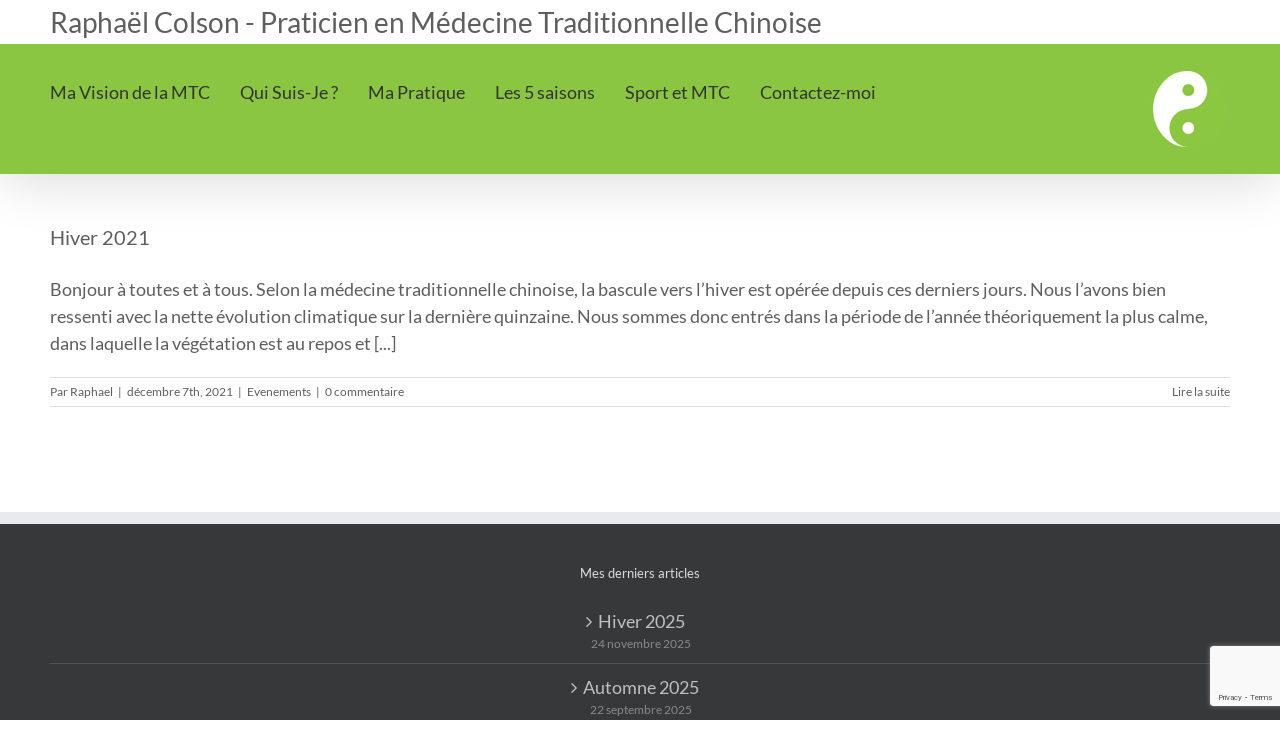

--- FILE ---
content_type: text/html; charset=utf-8
request_url: https://www.google.com/recaptcha/api2/anchor?ar=1&k=6LfFJocUAAAAAH6vaeErJcEKtH8ewJSSBvkbmg7H&co=aHR0cHM6Ly9tYS1tZWRlY2luZS1jaGlub2lzZS5mcjo0NDM.&hl=en&v=N67nZn4AqZkNcbeMu4prBgzg&size=invisible&anchor-ms=20000&execute-ms=30000&cb=udhwpd8b2q9p
body_size: 48672
content:
<!DOCTYPE HTML><html dir="ltr" lang="en"><head><meta http-equiv="Content-Type" content="text/html; charset=UTF-8">
<meta http-equiv="X-UA-Compatible" content="IE=edge">
<title>reCAPTCHA</title>
<style type="text/css">
/* cyrillic-ext */
@font-face {
  font-family: 'Roboto';
  font-style: normal;
  font-weight: 400;
  font-stretch: 100%;
  src: url(//fonts.gstatic.com/s/roboto/v48/KFO7CnqEu92Fr1ME7kSn66aGLdTylUAMa3GUBHMdazTgWw.woff2) format('woff2');
  unicode-range: U+0460-052F, U+1C80-1C8A, U+20B4, U+2DE0-2DFF, U+A640-A69F, U+FE2E-FE2F;
}
/* cyrillic */
@font-face {
  font-family: 'Roboto';
  font-style: normal;
  font-weight: 400;
  font-stretch: 100%;
  src: url(//fonts.gstatic.com/s/roboto/v48/KFO7CnqEu92Fr1ME7kSn66aGLdTylUAMa3iUBHMdazTgWw.woff2) format('woff2');
  unicode-range: U+0301, U+0400-045F, U+0490-0491, U+04B0-04B1, U+2116;
}
/* greek-ext */
@font-face {
  font-family: 'Roboto';
  font-style: normal;
  font-weight: 400;
  font-stretch: 100%;
  src: url(//fonts.gstatic.com/s/roboto/v48/KFO7CnqEu92Fr1ME7kSn66aGLdTylUAMa3CUBHMdazTgWw.woff2) format('woff2');
  unicode-range: U+1F00-1FFF;
}
/* greek */
@font-face {
  font-family: 'Roboto';
  font-style: normal;
  font-weight: 400;
  font-stretch: 100%;
  src: url(//fonts.gstatic.com/s/roboto/v48/KFO7CnqEu92Fr1ME7kSn66aGLdTylUAMa3-UBHMdazTgWw.woff2) format('woff2');
  unicode-range: U+0370-0377, U+037A-037F, U+0384-038A, U+038C, U+038E-03A1, U+03A3-03FF;
}
/* math */
@font-face {
  font-family: 'Roboto';
  font-style: normal;
  font-weight: 400;
  font-stretch: 100%;
  src: url(//fonts.gstatic.com/s/roboto/v48/KFO7CnqEu92Fr1ME7kSn66aGLdTylUAMawCUBHMdazTgWw.woff2) format('woff2');
  unicode-range: U+0302-0303, U+0305, U+0307-0308, U+0310, U+0312, U+0315, U+031A, U+0326-0327, U+032C, U+032F-0330, U+0332-0333, U+0338, U+033A, U+0346, U+034D, U+0391-03A1, U+03A3-03A9, U+03B1-03C9, U+03D1, U+03D5-03D6, U+03F0-03F1, U+03F4-03F5, U+2016-2017, U+2034-2038, U+203C, U+2040, U+2043, U+2047, U+2050, U+2057, U+205F, U+2070-2071, U+2074-208E, U+2090-209C, U+20D0-20DC, U+20E1, U+20E5-20EF, U+2100-2112, U+2114-2115, U+2117-2121, U+2123-214F, U+2190, U+2192, U+2194-21AE, U+21B0-21E5, U+21F1-21F2, U+21F4-2211, U+2213-2214, U+2216-22FF, U+2308-230B, U+2310, U+2319, U+231C-2321, U+2336-237A, U+237C, U+2395, U+239B-23B7, U+23D0, U+23DC-23E1, U+2474-2475, U+25AF, U+25B3, U+25B7, U+25BD, U+25C1, U+25CA, U+25CC, U+25FB, U+266D-266F, U+27C0-27FF, U+2900-2AFF, U+2B0E-2B11, U+2B30-2B4C, U+2BFE, U+3030, U+FF5B, U+FF5D, U+1D400-1D7FF, U+1EE00-1EEFF;
}
/* symbols */
@font-face {
  font-family: 'Roboto';
  font-style: normal;
  font-weight: 400;
  font-stretch: 100%;
  src: url(//fonts.gstatic.com/s/roboto/v48/KFO7CnqEu92Fr1ME7kSn66aGLdTylUAMaxKUBHMdazTgWw.woff2) format('woff2');
  unicode-range: U+0001-000C, U+000E-001F, U+007F-009F, U+20DD-20E0, U+20E2-20E4, U+2150-218F, U+2190, U+2192, U+2194-2199, U+21AF, U+21E6-21F0, U+21F3, U+2218-2219, U+2299, U+22C4-22C6, U+2300-243F, U+2440-244A, U+2460-24FF, U+25A0-27BF, U+2800-28FF, U+2921-2922, U+2981, U+29BF, U+29EB, U+2B00-2BFF, U+4DC0-4DFF, U+FFF9-FFFB, U+10140-1018E, U+10190-1019C, U+101A0, U+101D0-101FD, U+102E0-102FB, U+10E60-10E7E, U+1D2C0-1D2D3, U+1D2E0-1D37F, U+1F000-1F0FF, U+1F100-1F1AD, U+1F1E6-1F1FF, U+1F30D-1F30F, U+1F315, U+1F31C, U+1F31E, U+1F320-1F32C, U+1F336, U+1F378, U+1F37D, U+1F382, U+1F393-1F39F, U+1F3A7-1F3A8, U+1F3AC-1F3AF, U+1F3C2, U+1F3C4-1F3C6, U+1F3CA-1F3CE, U+1F3D4-1F3E0, U+1F3ED, U+1F3F1-1F3F3, U+1F3F5-1F3F7, U+1F408, U+1F415, U+1F41F, U+1F426, U+1F43F, U+1F441-1F442, U+1F444, U+1F446-1F449, U+1F44C-1F44E, U+1F453, U+1F46A, U+1F47D, U+1F4A3, U+1F4B0, U+1F4B3, U+1F4B9, U+1F4BB, U+1F4BF, U+1F4C8-1F4CB, U+1F4D6, U+1F4DA, U+1F4DF, U+1F4E3-1F4E6, U+1F4EA-1F4ED, U+1F4F7, U+1F4F9-1F4FB, U+1F4FD-1F4FE, U+1F503, U+1F507-1F50B, U+1F50D, U+1F512-1F513, U+1F53E-1F54A, U+1F54F-1F5FA, U+1F610, U+1F650-1F67F, U+1F687, U+1F68D, U+1F691, U+1F694, U+1F698, U+1F6AD, U+1F6B2, U+1F6B9-1F6BA, U+1F6BC, U+1F6C6-1F6CF, U+1F6D3-1F6D7, U+1F6E0-1F6EA, U+1F6F0-1F6F3, U+1F6F7-1F6FC, U+1F700-1F7FF, U+1F800-1F80B, U+1F810-1F847, U+1F850-1F859, U+1F860-1F887, U+1F890-1F8AD, U+1F8B0-1F8BB, U+1F8C0-1F8C1, U+1F900-1F90B, U+1F93B, U+1F946, U+1F984, U+1F996, U+1F9E9, U+1FA00-1FA6F, U+1FA70-1FA7C, U+1FA80-1FA89, U+1FA8F-1FAC6, U+1FACE-1FADC, U+1FADF-1FAE9, U+1FAF0-1FAF8, U+1FB00-1FBFF;
}
/* vietnamese */
@font-face {
  font-family: 'Roboto';
  font-style: normal;
  font-weight: 400;
  font-stretch: 100%;
  src: url(//fonts.gstatic.com/s/roboto/v48/KFO7CnqEu92Fr1ME7kSn66aGLdTylUAMa3OUBHMdazTgWw.woff2) format('woff2');
  unicode-range: U+0102-0103, U+0110-0111, U+0128-0129, U+0168-0169, U+01A0-01A1, U+01AF-01B0, U+0300-0301, U+0303-0304, U+0308-0309, U+0323, U+0329, U+1EA0-1EF9, U+20AB;
}
/* latin-ext */
@font-face {
  font-family: 'Roboto';
  font-style: normal;
  font-weight: 400;
  font-stretch: 100%;
  src: url(//fonts.gstatic.com/s/roboto/v48/KFO7CnqEu92Fr1ME7kSn66aGLdTylUAMa3KUBHMdazTgWw.woff2) format('woff2');
  unicode-range: U+0100-02BA, U+02BD-02C5, U+02C7-02CC, U+02CE-02D7, U+02DD-02FF, U+0304, U+0308, U+0329, U+1D00-1DBF, U+1E00-1E9F, U+1EF2-1EFF, U+2020, U+20A0-20AB, U+20AD-20C0, U+2113, U+2C60-2C7F, U+A720-A7FF;
}
/* latin */
@font-face {
  font-family: 'Roboto';
  font-style: normal;
  font-weight: 400;
  font-stretch: 100%;
  src: url(//fonts.gstatic.com/s/roboto/v48/KFO7CnqEu92Fr1ME7kSn66aGLdTylUAMa3yUBHMdazQ.woff2) format('woff2');
  unicode-range: U+0000-00FF, U+0131, U+0152-0153, U+02BB-02BC, U+02C6, U+02DA, U+02DC, U+0304, U+0308, U+0329, U+2000-206F, U+20AC, U+2122, U+2191, U+2193, U+2212, U+2215, U+FEFF, U+FFFD;
}
/* cyrillic-ext */
@font-face {
  font-family: 'Roboto';
  font-style: normal;
  font-weight: 500;
  font-stretch: 100%;
  src: url(//fonts.gstatic.com/s/roboto/v48/KFO7CnqEu92Fr1ME7kSn66aGLdTylUAMa3GUBHMdazTgWw.woff2) format('woff2');
  unicode-range: U+0460-052F, U+1C80-1C8A, U+20B4, U+2DE0-2DFF, U+A640-A69F, U+FE2E-FE2F;
}
/* cyrillic */
@font-face {
  font-family: 'Roboto';
  font-style: normal;
  font-weight: 500;
  font-stretch: 100%;
  src: url(//fonts.gstatic.com/s/roboto/v48/KFO7CnqEu92Fr1ME7kSn66aGLdTylUAMa3iUBHMdazTgWw.woff2) format('woff2');
  unicode-range: U+0301, U+0400-045F, U+0490-0491, U+04B0-04B1, U+2116;
}
/* greek-ext */
@font-face {
  font-family: 'Roboto';
  font-style: normal;
  font-weight: 500;
  font-stretch: 100%;
  src: url(//fonts.gstatic.com/s/roboto/v48/KFO7CnqEu92Fr1ME7kSn66aGLdTylUAMa3CUBHMdazTgWw.woff2) format('woff2');
  unicode-range: U+1F00-1FFF;
}
/* greek */
@font-face {
  font-family: 'Roboto';
  font-style: normal;
  font-weight: 500;
  font-stretch: 100%;
  src: url(//fonts.gstatic.com/s/roboto/v48/KFO7CnqEu92Fr1ME7kSn66aGLdTylUAMa3-UBHMdazTgWw.woff2) format('woff2');
  unicode-range: U+0370-0377, U+037A-037F, U+0384-038A, U+038C, U+038E-03A1, U+03A3-03FF;
}
/* math */
@font-face {
  font-family: 'Roboto';
  font-style: normal;
  font-weight: 500;
  font-stretch: 100%;
  src: url(//fonts.gstatic.com/s/roboto/v48/KFO7CnqEu92Fr1ME7kSn66aGLdTylUAMawCUBHMdazTgWw.woff2) format('woff2');
  unicode-range: U+0302-0303, U+0305, U+0307-0308, U+0310, U+0312, U+0315, U+031A, U+0326-0327, U+032C, U+032F-0330, U+0332-0333, U+0338, U+033A, U+0346, U+034D, U+0391-03A1, U+03A3-03A9, U+03B1-03C9, U+03D1, U+03D5-03D6, U+03F0-03F1, U+03F4-03F5, U+2016-2017, U+2034-2038, U+203C, U+2040, U+2043, U+2047, U+2050, U+2057, U+205F, U+2070-2071, U+2074-208E, U+2090-209C, U+20D0-20DC, U+20E1, U+20E5-20EF, U+2100-2112, U+2114-2115, U+2117-2121, U+2123-214F, U+2190, U+2192, U+2194-21AE, U+21B0-21E5, U+21F1-21F2, U+21F4-2211, U+2213-2214, U+2216-22FF, U+2308-230B, U+2310, U+2319, U+231C-2321, U+2336-237A, U+237C, U+2395, U+239B-23B7, U+23D0, U+23DC-23E1, U+2474-2475, U+25AF, U+25B3, U+25B7, U+25BD, U+25C1, U+25CA, U+25CC, U+25FB, U+266D-266F, U+27C0-27FF, U+2900-2AFF, U+2B0E-2B11, U+2B30-2B4C, U+2BFE, U+3030, U+FF5B, U+FF5D, U+1D400-1D7FF, U+1EE00-1EEFF;
}
/* symbols */
@font-face {
  font-family: 'Roboto';
  font-style: normal;
  font-weight: 500;
  font-stretch: 100%;
  src: url(//fonts.gstatic.com/s/roboto/v48/KFO7CnqEu92Fr1ME7kSn66aGLdTylUAMaxKUBHMdazTgWw.woff2) format('woff2');
  unicode-range: U+0001-000C, U+000E-001F, U+007F-009F, U+20DD-20E0, U+20E2-20E4, U+2150-218F, U+2190, U+2192, U+2194-2199, U+21AF, U+21E6-21F0, U+21F3, U+2218-2219, U+2299, U+22C4-22C6, U+2300-243F, U+2440-244A, U+2460-24FF, U+25A0-27BF, U+2800-28FF, U+2921-2922, U+2981, U+29BF, U+29EB, U+2B00-2BFF, U+4DC0-4DFF, U+FFF9-FFFB, U+10140-1018E, U+10190-1019C, U+101A0, U+101D0-101FD, U+102E0-102FB, U+10E60-10E7E, U+1D2C0-1D2D3, U+1D2E0-1D37F, U+1F000-1F0FF, U+1F100-1F1AD, U+1F1E6-1F1FF, U+1F30D-1F30F, U+1F315, U+1F31C, U+1F31E, U+1F320-1F32C, U+1F336, U+1F378, U+1F37D, U+1F382, U+1F393-1F39F, U+1F3A7-1F3A8, U+1F3AC-1F3AF, U+1F3C2, U+1F3C4-1F3C6, U+1F3CA-1F3CE, U+1F3D4-1F3E0, U+1F3ED, U+1F3F1-1F3F3, U+1F3F5-1F3F7, U+1F408, U+1F415, U+1F41F, U+1F426, U+1F43F, U+1F441-1F442, U+1F444, U+1F446-1F449, U+1F44C-1F44E, U+1F453, U+1F46A, U+1F47D, U+1F4A3, U+1F4B0, U+1F4B3, U+1F4B9, U+1F4BB, U+1F4BF, U+1F4C8-1F4CB, U+1F4D6, U+1F4DA, U+1F4DF, U+1F4E3-1F4E6, U+1F4EA-1F4ED, U+1F4F7, U+1F4F9-1F4FB, U+1F4FD-1F4FE, U+1F503, U+1F507-1F50B, U+1F50D, U+1F512-1F513, U+1F53E-1F54A, U+1F54F-1F5FA, U+1F610, U+1F650-1F67F, U+1F687, U+1F68D, U+1F691, U+1F694, U+1F698, U+1F6AD, U+1F6B2, U+1F6B9-1F6BA, U+1F6BC, U+1F6C6-1F6CF, U+1F6D3-1F6D7, U+1F6E0-1F6EA, U+1F6F0-1F6F3, U+1F6F7-1F6FC, U+1F700-1F7FF, U+1F800-1F80B, U+1F810-1F847, U+1F850-1F859, U+1F860-1F887, U+1F890-1F8AD, U+1F8B0-1F8BB, U+1F8C0-1F8C1, U+1F900-1F90B, U+1F93B, U+1F946, U+1F984, U+1F996, U+1F9E9, U+1FA00-1FA6F, U+1FA70-1FA7C, U+1FA80-1FA89, U+1FA8F-1FAC6, U+1FACE-1FADC, U+1FADF-1FAE9, U+1FAF0-1FAF8, U+1FB00-1FBFF;
}
/* vietnamese */
@font-face {
  font-family: 'Roboto';
  font-style: normal;
  font-weight: 500;
  font-stretch: 100%;
  src: url(//fonts.gstatic.com/s/roboto/v48/KFO7CnqEu92Fr1ME7kSn66aGLdTylUAMa3OUBHMdazTgWw.woff2) format('woff2');
  unicode-range: U+0102-0103, U+0110-0111, U+0128-0129, U+0168-0169, U+01A0-01A1, U+01AF-01B0, U+0300-0301, U+0303-0304, U+0308-0309, U+0323, U+0329, U+1EA0-1EF9, U+20AB;
}
/* latin-ext */
@font-face {
  font-family: 'Roboto';
  font-style: normal;
  font-weight: 500;
  font-stretch: 100%;
  src: url(//fonts.gstatic.com/s/roboto/v48/KFO7CnqEu92Fr1ME7kSn66aGLdTylUAMa3KUBHMdazTgWw.woff2) format('woff2');
  unicode-range: U+0100-02BA, U+02BD-02C5, U+02C7-02CC, U+02CE-02D7, U+02DD-02FF, U+0304, U+0308, U+0329, U+1D00-1DBF, U+1E00-1E9F, U+1EF2-1EFF, U+2020, U+20A0-20AB, U+20AD-20C0, U+2113, U+2C60-2C7F, U+A720-A7FF;
}
/* latin */
@font-face {
  font-family: 'Roboto';
  font-style: normal;
  font-weight: 500;
  font-stretch: 100%;
  src: url(//fonts.gstatic.com/s/roboto/v48/KFO7CnqEu92Fr1ME7kSn66aGLdTylUAMa3yUBHMdazQ.woff2) format('woff2');
  unicode-range: U+0000-00FF, U+0131, U+0152-0153, U+02BB-02BC, U+02C6, U+02DA, U+02DC, U+0304, U+0308, U+0329, U+2000-206F, U+20AC, U+2122, U+2191, U+2193, U+2212, U+2215, U+FEFF, U+FFFD;
}
/* cyrillic-ext */
@font-face {
  font-family: 'Roboto';
  font-style: normal;
  font-weight: 900;
  font-stretch: 100%;
  src: url(//fonts.gstatic.com/s/roboto/v48/KFO7CnqEu92Fr1ME7kSn66aGLdTylUAMa3GUBHMdazTgWw.woff2) format('woff2');
  unicode-range: U+0460-052F, U+1C80-1C8A, U+20B4, U+2DE0-2DFF, U+A640-A69F, U+FE2E-FE2F;
}
/* cyrillic */
@font-face {
  font-family: 'Roboto';
  font-style: normal;
  font-weight: 900;
  font-stretch: 100%;
  src: url(//fonts.gstatic.com/s/roboto/v48/KFO7CnqEu92Fr1ME7kSn66aGLdTylUAMa3iUBHMdazTgWw.woff2) format('woff2');
  unicode-range: U+0301, U+0400-045F, U+0490-0491, U+04B0-04B1, U+2116;
}
/* greek-ext */
@font-face {
  font-family: 'Roboto';
  font-style: normal;
  font-weight: 900;
  font-stretch: 100%;
  src: url(//fonts.gstatic.com/s/roboto/v48/KFO7CnqEu92Fr1ME7kSn66aGLdTylUAMa3CUBHMdazTgWw.woff2) format('woff2');
  unicode-range: U+1F00-1FFF;
}
/* greek */
@font-face {
  font-family: 'Roboto';
  font-style: normal;
  font-weight: 900;
  font-stretch: 100%;
  src: url(//fonts.gstatic.com/s/roboto/v48/KFO7CnqEu92Fr1ME7kSn66aGLdTylUAMa3-UBHMdazTgWw.woff2) format('woff2');
  unicode-range: U+0370-0377, U+037A-037F, U+0384-038A, U+038C, U+038E-03A1, U+03A3-03FF;
}
/* math */
@font-face {
  font-family: 'Roboto';
  font-style: normal;
  font-weight: 900;
  font-stretch: 100%;
  src: url(//fonts.gstatic.com/s/roboto/v48/KFO7CnqEu92Fr1ME7kSn66aGLdTylUAMawCUBHMdazTgWw.woff2) format('woff2');
  unicode-range: U+0302-0303, U+0305, U+0307-0308, U+0310, U+0312, U+0315, U+031A, U+0326-0327, U+032C, U+032F-0330, U+0332-0333, U+0338, U+033A, U+0346, U+034D, U+0391-03A1, U+03A3-03A9, U+03B1-03C9, U+03D1, U+03D5-03D6, U+03F0-03F1, U+03F4-03F5, U+2016-2017, U+2034-2038, U+203C, U+2040, U+2043, U+2047, U+2050, U+2057, U+205F, U+2070-2071, U+2074-208E, U+2090-209C, U+20D0-20DC, U+20E1, U+20E5-20EF, U+2100-2112, U+2114-2115, U+2117-2121, U+2123-214F, U+2190, U+2192, U+2194-21AE, U+21B0-21E5, U+21F1-21F2, U+21F4-2211, U+2213-2214, U+2216-22FF, U+2308-230B, U+2310, U+2319, U+231C-2321, U+2336-237A, U+237C, U+2395, U+239B-23B7, U+23D0, U+23DC-23E1, U+2474-2475, U+25AF, U+25B3, U+25B7, U+25BD, U+25C1, U+25CA, U+25CC, U+25FB, U+266D-266F, U+27C0-27FF, U+2900-2AFF, U+2B0E-2B11, U+2B30-2B4C, U+2BFE, U+3030, U+FF5B, U+FF5D, U+1D400-1D7FF, U+1EE00-1EEFF;
}
/* symbols */
@font-face {
  font-family: 'Roboto';
  font-style: normal;
  font-weight: 900;
  font-stretch: 100%;
  src: url(//fonts.gstatic.com/s/roboto/v48/KFO7CnqEu92Fr1ME7kSn66aGLdTylUAMaxKUBHMdazTgWw.woff2) format('woff2');
  unicode-range: U+0001-000C, U+000E-001F, U+007F-009F, U+20DD-20E0, U+20E2-20E4, U+2150-218F, U+2190, U+2192, U+2194-2199, U+21AF, U+21E6-21F0, U+21F3, U+2218-2219, U+2299, U+22C4-22C6, U+2300-243F, U+2440-244A, U+2460-24FF, U+25A0-27BF, U+2800-28FF, U+2921-2922, U+2981, U+29BF, U+29EB, U+2B00-2BFF, U+4DC0-4DFF, U+FFF9-FFFB, U+10140-1018E, U+10190-1019C, U+101A0, U+101D0-101FD, U+102E0-102FB, U+10E60-10E7E, U+1D2C0-1D2D3, U+1D2E0-1D37F, U+1F000-1F0FF, U+1F100-1F1AD, U+1F1E6-1F1FF, U+1F30D-1F30F, U+1F315, U+1F31C, U+1F31E, U+1F320-1F32C, U+1F336, U+1F378, U+1F37D, U+1F382, U+1F393-1F39F, U+1F3A7-1F3A8, U+1F3AC-1F3AF, U+1F3C2, U+1F3C4-1F3C6, U+1F3CA-1F3CE, U+1F3D4-1F3E0, U+1F3ED, U+1F3F1-1F3F3, U+1F3F5-1F3F7, U+1F408, U+1F415, U+1F41F, U+1F426, U+1F43F, U+1F441-1F442, U+1F444, U+1F446-1F449, U+1F44C-1F44E, U+1F453, U+1F46A, U+1F47D, U+1F4A3, U+1F4B0, U+1F4B3, U+1F4B9, U+1F4BB, U+1F4BF, U+1F4C8-1F4CB, U+1F4D6, U+1F4DA, U+1F4DF, U+1F4E3-1F4E6, U+1F4EA-1F4ED, U+1F4F7, U+1F4F9-1F4FB, U+1F4FD-1F4FE, U+1F503, U+1F507-1F50B, U+1F50D, U+1F512-1F513, U+1F53E-1F54A, U+1F54F-1F5FA, U+1F610, U+1F650-1F67F, U+1F687, U+1F68D, U+1F691, U+1F694, U+1F698, U+1F6AD, U+1F6B2, U+1F6B9-1F6BA, U+1F6BC, U+1F6C6-1F6CF, U+1F6D3-1F6D7, U+1F6E0-1F6EA, U+1F6F0-1F6F3, U+1F6F7-1F6FC, U+1F700-1F7FF, U+1F800-1F80B, U+1F810-1F847, U+1F850-1F859, U+1F860-1F887, U+1F890-1F8AD, U+1F8B0-1F8BB, U+1F8C0-1F8C1, U+1F900-1F90B, U+1F93B, U+1F946, U+1F984, U+1F996, U+1F9E9, U+1FA00-1FA6F, U+1FA70-1FA7C, U+1FA80-1FA89, U+1FA8F-1FAC6, U+1FACE-1FADC, U+1FADF-1FAE9, U+1FAF0-1FAF8, U+1FB00-1FBFF;
}
/* vietnamese */
@font-face {
  font-family: 'Roboto';
  font-style: normal;
  font-weight: 900;
  font-stretch: 100%;
  src: url(//fonts.gstatic.com/s/roboto/v48/KFO7CnqEu92Fr1ME7kSn66aGLdTylUAMa3OUBHMdazTgWw.woff2) format('woff2');
  unicode-range: U+0102-0103, U+0110-0111, U+0128-0129, U+0168-0169, U+01A0-01A1, U+01AF-01B0, U+0300-0301, U+0303-0304, U+0308-0309, U+0323, U+0329, U+1EA0-1EF9, U+20AB;
}
/* latin-ext */
@font-face {
  font-family: 'Roboto';
  font-style: normal;
  font-weight: 900;
  font-stretch: 100%;
  src: url(//fonts.gstatic.com/s/roboto/v48/KFO7CnqEu92Fr1ME7kSn66aGLdTylUAMa3KUBHMdazTgWw.woff2) format('woff2');
  unicode-range: U+0100-02BA, U+02BD-02C5, U+02C7-02CC, U+02CE-02D7, U+02DD-02FF, U+0304, U+0308, U+0329, U+1D00-1DBF, U+1E00-1E9F, U+1EF2-1EFF, U+2020, U+20A0-20AB, U+20AD-20C0, U+2113, U+2C60-2C7F, U+A720-A7FF;
}
/* latin */
@font-face {
  font-family: 'Roboto';
  font-style: normal;
  font-weight: 900;
  font-stretch: 100%;
  src: url(//fonts.gstatic.com/s/roboto/v48/KFO7CnqEu92Fr1ME7kSn66aGLdTylUAMa3yUBHMdazQ.woff2) format('woff2');
  unicode-range: U+0000-00FF, U+0131, U+0152-0153, U+02BB-02BC, U+02C6, U+02DA, U+02DC, U+0304, U+0308, U+0329, U+2000-206F, U+20AC, U+2122, U+2191, U+2193, U+2212, U+2215, U+FEFF, U+FFFD;
}

</style>
<link rel="stylesheet" type="text/css" href="https://www.gstatic.com/recaptcha/releases/N67nZn4AqZkNcbeMu4prBgzg/styles__ltr.css">
<script nonce="ZcyHcD0FmrzxWTN2svp51A" type="text/javascript">window['__recaptcha_api'] = 'https://www.google.com/recaptcha/api2/';</script>
<script type="text/javascript" src="https://www.gstatic.com/recaptcha/releases/N67nZn4AqZkNcbeMu4prBgzg/recaptcha__en.js" nonce="ZcyHcD0FmrzxWTN2svp51A">
      
    </script></head>
<body><div id="rc-anchor-alert" class="rc-anchor-alert"></div>
<input type="hidden" id="recaptcha-token" value="[base64]">
<script type="text/javascript" nonce="ZcyHcD0FmrzxWTN2svp51A">
      recaptcha.anchor.Main.init("[\x22ainput\x22,[\x22bgdata\x22,\x22\x22,\[base64]/[base64]/[base64]/[base64]/[base64]/[base64]/KGcoTywyNTMsTy5PKSxVRyhPLEMpKTpnKE8sMjUzLEMpLE8pKSxsKSksTykpfSxieT1mdW5jdGlvbihDLE8sdSxsKXtmb3IobD0odT1SKEMpLDApO08+MDtPLS0pbD1sPDw4fFooQyk7ZyhDLHUsbCl9LFVHPWZ1bmN0aW9uKEMsTyl7Qy5pLmxlbmd0aD4xMDQ/[base64]/[base64]/[base64]/[base64]/[base64]/[base64]/[base64]\\u003d\x22,\[base64]\\u003d\\u003d\x22,\x22w79Gw605d8KswovDuh/DvkU0ZGNbwrTCkwDDgiXCqg1pwqHCpxLCrUsSw7c/[base64]/w59RwpvDqMOzwq8zw6/Cs8KPw4TCpSLDsUN+UsO/[base64]/DtwYtwpHDjih6w6rDkMONwptVwpHCpnTCi1DCjMK3QcKzK8OPw7odwoZrwqXCrMODe1BJXSPChcKxw55Cw53CpBItw7FLMMKGwrDDvsKyAMK1wpHDncK/w4Mjw6xqNGJLwpEVEg/Cl1zDoMOHCF3Cs2LDsxNmJcOtwqDDnnAPwoHCmMKEP19Sw4PDsMOOXsKbMyHDngPCjB4wwolNbD/[base64]/ClcKGfsKCwosdw7PDu8ObHT/CsW3Cun3CjVLChMOOQsOvV8KVa1/DqMKZw5XCicOzesK0w7XDnsOdT8KdLcKXOcOCw7RNVsOOFMO0w7DCn8KiwrouwqVPwrEQw5Mgw7LDlMKJw7PCm8KKTgAEJA1DVFJ6wr88w73DusONw5/Cmk/Cj8OzcjkwwqpVImsPw5tecljDpj3CnyEswpxyw7BTwrJcw740wp/[base64]/DjcOXwrDCnwZ4wrTCicK/ccKCw6nDp8Osw4B3w6bCh8Kew400wpDCn8Ohw5VJw4LCkkI0wpDDhMOTw7Z4woA9w4MwG8OfZTzDu1jDlsKEwrUzwqbDr8OSeGHCi8KiwqnCsFJQA8Kyw6JFwoDCtsKKXMKZIhLChQfCoxjCjUkfOcORUwbCusKLwohIwr48bMOZwozCtjTCtsOPLULCvVo/FcKkKMKEZUDCoyTDr3XDikgzWcOTw7rDkzBgEnt1dgBjGEVLw49hKBLDk3XCqsKUwq7CkmYxMEXDuyV5EFDClcOmw7N9RMKUUSQVwrsWLnZ+w4PDk8OGw6HClQwEwp8qRzMAwrd7w4DCmydfwrtWJ8KBw5PCtMKIw44hw61vBMOdwq/DnsKDBsKiwojDl0XCmRXCr8OIw4zDpTUqbCsGwrrCjS7DjcKgUCfCiDsQw7PDp13DvxwGw6EKwq7DpsOSw4BlwofCrgnDt8Khwq0hNzgwwqpwCcKfw7TCnGrDjlTDiUDCi8Onwr1RwpXDncKlwpPCriVLRsOWwoLDqsKFwpkdMmzCt8Ohw68xUsO/w77CpMOSwrrDnsKww6HCnjfDicKLw5F+w4hQwoFHUsOEDsKAwoNZcsOEw4TCo8Kww4s/XEAQRCbCqE3CnHLCkVLDlGoidcKmVsKNFcK+awVFw7U5AgXCowDCscOxHsKEw5jCoEJMwpFyDsO2McKjwrJUecKoZ8KYOzxrw4NwRwp+VMOuw53DiTzCvRF8w5DDpcK0TMOow77Dvg/CicK8XMO4PwBAOcKgaj5Xwogewr4Iw6h8w4Yqw7VySMOCw7oxw47Dl8O6wqwGwobDnVQqWMKRW8ONLsK6w5TDlXwId8KwHMKufHbCq3XDuXnDqXdTR3vCnwgfw7DDvFzCrF8/UcK9w5PDmcO9w5HCmj50BMO1Mjg3w79sw4/DuTXCtsKww6c9w7fDmcOLU8ObL8KOY8KWb8OkwqMkd8OnFEEDVsKzw4HCm8OQw6XCisKPw5vCqcO+F2t3CnfCp8OJEGBPfDQqexx4w67CgMKgMy/[base64]/CvMKew6d/w7ROw5TDqzw/[base64]/CszzDiQLDrMOsw6LDmh3CqsOCw4DDuDTDrcK6wqnCvsK2w6DCqAI/A8Okw4gYw5PCgsOuYkTCrcOLWV7DsVvDnRAfwrvDrB/Cr2/DsMKLTh3ChsKDwoNpecKSSAsfIE7DklwrwoRzIR/Ch2DDicOsw78LwrpGw6FLNcOxwp95OsKLwpoAUmU7w6bDvcO0F8O0az0bwqJsR8Klwq95OzRsw7LDrsOHw7I8ZEzCgsKGOcOcwpDClMKQw5zDvAnCscKeOnXDtHXCqD/DgiFaEMKpwr3ChWDCvF83ZhXDrDhmw5HCscOPCQUcw4Fbw4wFwrjDhcKKw65cwoNxwp7Ck8KpfsKvAMKUYsK6w77DucO0w6YGSMKrfT5yw5/Ci8Kla0dnO1FNXGJsw5TCincuPgkuF37Dgx7DtRLCqVUzwqjDvxcMw5TCqQPCvsOOwr4yJxMbPsO+I0vDn8KdwoYVSgrCqmoIw6DDhMKFdcO9NQLDtSQ+w5pFwqgOLsOpJcOvw6nCsMO4wodgOQZGfHDDihjCsB/[base64]/PcKWfxLCnsODeMOYwoBJwrUuWVvCq8OQEcK6EGTDpMKDw6s0wpATw4XClcK8w4NkTB49TsK0w4EhGcONwpkZwrxdwrpNA8KWA3DCjMKAfMKVeMO6ZwfCv8Oyw4LDjsOwQFJYw5vDsj0lMyTCnkvDhAgPw4zDsRHCpTACSWbCuH9swr7DiMO8w5zCtTc0w7vCqMO/w47DrX4KHcKqw7hTwptNbMKcGxXDtMKoN8K1VUTCksKsw4UQwpcpfsKiw7bCtEEqwpTCq8KWNjzCujIFw6V0w4jDhcOdw4cWwoTDil4Sw5wXw6oPKFDCpsO8LcOOB8OzN8KGfMKwAHx/dyIGTHvChMOlw57CqXtTwr9mw5bDlcOfccKPwprCrDAZwrh+UyLDjCDDiFsqw7I+cTXDrTEnwrFiw5FpL8KESnAPw68HIsOUDVg9w6pkw4bCnGIaw7kDwqdTw6/Dux9qFh50M8KGYMKuE8KgXjEDR8OhwqvCtMO+w4A9FMKjYcKyw5DDqsOKGsO2w73DqlVgKsKzTnMWWMKmwopxfXnDvcKvwqtzTG8Swp5ObMO8wotDecO/wofDjiY1XVVNw7wbwoBPDHEtBcOHbsKEfiDDisOPwpXDsE1bHcOaYF0Qw4rDvcKwN8KqWcKHwol7wq/CtQBBwpQ5dHbDj28Gw4M2E37CkcOGZCpbaVbDqsOTEiHChhjDrB5/f1J/wrrDnUnDnXEXwofCiBo6wr0NwrMqJsOvw4RrI0LDoMOHw4l8HEQRF8Oywr3DsHlWEAXDj03CmMOuwqIow5vCvgrDo8OxdcOxwrLCpMOfw7d3w4d+w5nCn8OPwr9uw6ZiworDscKfOMO2XsOwbndJAcOfw7PCj8OKDMKuw5/[base64]/RCfDoMOWw4TClEJewpUuw6bDhC/Cn8OTVsKlwr/[base64]/CncOFwr7DscOhXsKBLnTClsKLb34Vwoddbj/[base64]/DocKrw7DCj2Ayw5HChGgKLXLCuXHDg2bCu8ODByHCiMKJS1Efw7zDjcO2wpd3d8KNw7wqw580wp04MQRfdMKKwpRqwoHCmH/DgsKTDyzDtTLDj8K/wpxPf2pBLBjCm8OZB8KfQcK6UMOkw7AdwrzCqMOAA8OMw5poFMOMBl7CliNhwoDCuMOFw4svw5DCvsKqwpc5YMKMTcKPEcKcW8OsADLDsCVcw5howobDkgZdwrHCq8K6w7/[base64]/wp9fGcKLwpTDhMOfw680w4PCuSxWBD/CtcO7woZxa8K7w7bDuMKCw7HClD41wpBqahI9ZFoBw4Z4wrlSw5ocFsKVFcKiw4DDnkJhDcKXw5/[base64]/CjMO7w4M/GSvDisKLw7PDnkdSPMK1w43CoCVnwrNpHGMVwpoCBE/Dhlsdw6gQFAh9woPDhGcywrJeEMKxairDmnPCh8OYwqHDlsKGKMOpwpU6wqTCssK/wrB0BcOBwqfCisK5FMK1ZzPDg8OMUSvDuxV6D8KKw4TCqMKGY8OSWMKyw4vDnlnDqTPCtQHDuAPDgMOqNjsQwpY2w6/DpcOhf3DDvF/CnQ4Gw5zCmcKYH8Kywpsmw518wqnCmsOWZ8ODBlnCicK3w5DDglzCtG3DssKJw5xvGMKdFVIeQcKQHsKoNcKePmYhIMK2wrJuPF3ClsODbcO5w5cjwp8XaSRbwp8YwqfDlcK4KsKrw4AXw6rDpMO6wqTDu30PWMKAwqrDg1HDo8KDw7cfwpx/[base64]/wqshwqJVasKXFcKbw6fDncK6fcKRJmLDowkkAcO1wrfCqMKiwqNgScKdFMKdw7XCu8OzX2oBwrTCrlfDhcOXOcOowo/DuxbCmhlOSsO4OQlXG8Okw7Faw7sBwqzDrcOpNAp6w6bCnS/CvMKzbDFyw5DCmAfCpsODwpLDtEbChzYxIgvDijYYVMKywq3Co0LDr8O+AjrDqQRRFhdHSsKfXj3CpcO6wpE2wqMnw70MWcKPwpPDksOFw7/DmkHCmEUZPsKUJcOSH13DlcOUaQwxbsOvf2dQWR7DmMOdwq3DjWjDl8KHw4Ybw4I+wpQuwpInYFXCn8O7HcOATMOhDMKxHcKUwpMPwpZ8aj0BEF84w5zCkVLDjX9+woLCo8OuagIHOBPCo8KVBSplP8K7Nh/CgsKrIi9RwpZqwo/Cn8OgCGXDnzfDhcOHw7PDn8KrfRPDnGbDpzrDhcOxIFfCiRBcHEvChXYVwpTDvsKwWAPDvQ0Jw57Cg8Kkw4/ClsK3THlVdCcXAsKdwpNiN8OoPUt6w7APw4fCkC7DvMO6w6sIa2hEwp5Rw6Fpw5bDizrCn8O5w6w+wpAjw5jDtG94FGzDlTrCl0l1JSUQUMOswoJWVcOzwrjCtcKgJsOdwqbChcO/[base64]/Cny7CiMKqKx7DgBHDihDChijDgzvDqBLCmjLDu8OOBMKIGUbCqcOhQ0wUMxlfYj7CmGABGCZ9UsKow73DicO0YMOIQsOOO8KIZmk/fHBew7PCmsOuNUlnw5HDn0jCn8OkwpnDmGHCuWQxwpZfwpILd8KswoTDu342wobDvDXChMOEBsOow7o9MMKdUyRBLMKmw7pOwp7DqzHDqMOkw7PDjsOIwqo8w4vCvG7DvsKcGcKdw5PCq8O8wprCrCnCjFBlVHHCj3Yxw6AGwqLCvTvDscOiw5/DgBtcPcOFw6jClsKyPsO/wo8hw7nDjcOOw4jDpsOSwovDmsOgMEY9YW1cw7djD8K5C8KcdFcBZCwPw4XDh8OAw6R7w6/DrmwFwqEHw77CjTXClBE8wpDDhg7Co8KHWzR/WBrCo8KrLMO4wqoZcMKPwobChB3Cq8KCOsOFJR/Dgj8KwonDpX/CtyRqTcK3wrPDrwfCiMOvPcKYaGI7WcODw44SLhPCrx/Cti5PPcOxE8Onwo7DgCfCqsOxQiXDuCDCnU0lYMKwwq7CmQrCpTDCkkjDv0TDk3zCmyNqDRnCvsKmUsO3woTDhcOQdwRAwq7DssO8w7FseRUSF8Kxwp1idMO4w7Vow7bDssKmEVg0wrrCuT4Dw6fDmWxcwrEQw59/[base64]/DksOqw7fCn1XDrcKDw77CpsOBwrcYc8O/[base64]/DqmbCnxzDn8K7Q8Ouwr/DnBVUw5QrG8KGLwnCssOQw79eeWVSw7IBw59JbsOzwpI7H23CkxgGwodzwoRqSyUZw63DjsOAd27CsAHCisK8fsKzN8KlJVghcMK2w5TCmsKpwpBuVsKew64TFzYEIwTDlsKLwot2wpcsFMKSw6EZWWF5eQ/[base64]/CusK/MsKoHcObKABvwqV0C8OoEGpGwrHDtxvDsmlnwq1CaD3DmsKBOGV6IivDnMOXw4YYMMKKw4rChcOtw4LDgTMuQW/CtMKKwqXDk3wiwozDvMOLw4Y1w6HDlMKSwr3CscKYFzIWwpLCnlHDolRgw7jCj8Odw4xsHMKdw6kPE8OfwodfO8OBwrzDtsKkfsOaRsKdw7PCvBnDp8OCwqR0V8O7F8OsT8O8w5zDvsOVSMKoMBHDmht/w7gAw4bCu8OeGcOFQ8OrGsOZSXkdWhbChxvChMKVWjdBw6cNw6/[base64]/[base64]/wpAbwpV7EcOXwp1uP8Ogw6p5UsKjwqtbX8O0wooJFcKMMsKEJsKFDMKOR8OwA3LCicKyw6MWwrnCoTvCmjzDhsKjwokPV3wHFnPDjcOnwrvDkAzCqMK4PMKfHAsZSsKewptnHcO4wrBYQ8O0woJgVMObL8OJw4gSKMKQBsOqwp/[base64]/DujrChMO+HCXChsOBw6TDuF/DnsOuwpDDqRZWw53CtsOrPgY9woEzw6ddCBHDpwAPP8OAwrBTwqrDuTNBwpBcZcOtF8K0wrTCqcKxwrDCtV86wqhNwo/CnsOpwoDDkW7DmMKiNMK0wqLCrBJTeBAGD1TCucKFwrs2w4hwwqBmEMKPIcO1wpPDuinDiB4Tw44MMFjDpMKLwo5mXWxMDsKtwr0tf8Ombk5aw74ZwqNGJSPCosOtwoXCr8O5HQkHw6fDh8Kzw4/DqTLDtzfDuTXDrsOlw7Z2w5opw7HDvR7CohgjwrV0cATDrsOoDjzCoMO2AR3Ct8KXdcK8ek/DlcOxw7nDnnU5IcKnw7jCsSNqw6lbw7jCkwlkwoBveCt5KsO8wpBcw55lw6Q0AwZ9w4oYwqFvdE4JK8OQw4rDm01+w59dSz5PairDusOww7VIe8KAL8KuLcKCPsKSw7TCoQwBw6/Dh8KLGMKVw493KsOyDCpOUBBTw79Ow6FqFMOqdEHDrRhWGcOtwpzCjMKWw5MiACHDoMO/UBF8KcKlwqLCgcKkw4fDjMOgwqvDoMOBw5fCsHxKacKcwrk7ZSIhw77DoC7Du8OTw5/DkMK4UcOCwrLCrMOjwpvCuChfwq4kWsOqwq9hwoxDw5fDscO8H0jCgUjCljlWwoM5KMOPwpXCvMKPfcO8w6DCj8KVw75rLiTCk8K0woXCkMKOal/DtgB7woDDqHA7w7PCoCzCiEVDI2pbD8OBHQBPcnfDjmzCmcODwqjClcO4CxHCuFbCojEBSgzCosOKw6ofw7d5wq1rwoxNbz7CrFnDnsKae8O4J8K/SWcmw53CjlQHw5/[base64]/XE8rfT1EwoxzP8OGw7fDq8O+wrMtfcKSw64PecOTwrYfdMO7NzTChMKxLGDCusOuBx8kC8O1w5dqeg9ML2TCisOTQUw6NWXDhFQlw53CsCh4wqzCgUHDuCZawprClsOQUCDCtMO1QMK/w6hJR8Ouwo95w41Hwo7Ch8OYw5Y7aBLDmsO2C2wQw5PCvhM0E8OmOD7DrFEVWUrDi8KjamvCjMOewoRzw7/CocKeAMOyYy/DsMOvLH5VH0A5ccOFPzkrw5x/PcOcw5XCoW1PdETCiAHCpzQIZMKkwr5iTXcQYznCoMK3w5Q+LMKiZcOcRxhGw6pwwqvChRbCjMKAwozDlcKhwobDtmkFw6nDqgluw57DqcKxTMOXw4jCtcK9I27DrcObZsKPBsK7woJhC8OkR1DDj8K5VgzDicOmw7LDvcOcZsO7w7PDjV/Dh8OgUsO4w6YmXD7ChsO+MsOdw7Viwrdhw4MPPsKNFXEvwpxYw4EmNsOhw4jDsTZcT8KuRCoawobDr8OZwqoYw6U6wr0PwpvDg8KaYsKvP8OGwqhQwofCgmvCncObT3l9VsO4DsK/S0gOVWbChMOod8KKw58CacKzwp55wrRywqBWZMKPwr/Ch8O2wrAtGcKnf8K2RQzDjcK/wq/DrcKHwqLColQeW8K1wrLDq3UNw63CvMO/VsO+wrvCv8ODEC15w5LCsWAWwoDClsOtWHNSDMOfSD/CpMO8w5PDjloHH8KXDmHDssK9dyV8QcO7YUxNw6zClzsPw4IxIXLDisOpwq/DvcONw67DmcK5WsOvw6PCjsKkQsOtw7fDjMK6wpvDpAUdKcOkw5PDmsOTw4J/CCY4M8Oaw7nDiUdBw4AnwqPCq0d7w77DrWLCgMO4wqTDq8OSw4HCkcKbc8OlG8KFZsO0w7YKwp9Bw4ZUw4nDisOEwpYfJsKKeXHDoC/CvEHCqcKEwpHCmSrCtcOrd2hDISXClQnDoMOKM8KmbXXCm8KEJX12V8OUZQXCs8KNE8KCw45GYWNAw6TDr8K3wpjDoyQywqLDhsKMMsKzC8OeRR/DmkpwegbDunfCsivChC4awpxAE8O0wo51IcOMTcK2PMOYwpQTKC/Dm8K8w5FKEMOOwphewrHCsBg3w7fDgShgUS1XKSzCisKlwq9Twr/DscOfw5pUw5vDimR3w5wCbsK+ecOsQcKGwpPCtMKkLx7Dj20JwpgXwoYLwp9Ow6FQbcOYw7bCiTRxG8OsG2nDjsKPLU3DrERlYUHDvjLDuH7Dm8K2wrlIwoZ8MQ/DkhsYwrfCgMKDw6lsZsKwPynDuD/Do8OGw48CLMOvw4lYY8OEwobCl8Kvw6XDgsKTwoJ3w4o1BsOKwqoXwqHCoBZFFcKIw4DDiDsjwpPDmsODRzRawrwrwpXCl8KXwr8/C8KswrIRwoTDrsOPLMKZFcObw48WHDbCqMOvw7dIHAzChUHDsjhUw6LCgk0+wq3Cn8O2OcKlVCQVwrrDmsO2OlfDisKIGk/[base64]/CsBwZXMOwwqMtwonCncKvCnDCoDs1Z8KtIMKMUA4SwqQ+QcOJOcONbMOywq12wqpffcONwo4pIw9pwq94E8KswppFwrlew7DClRtYR8Kbw54bw7I7wrzCiMORwpHDhcOES8OFAUZjw4k+U8O8wojDtVTCuMKvwoLCl8KUDx3DjSPCpcKtdMOkJEw6NkwOwo/DgcOXw74PwrJkw7dpw7FsI3tQG3UxwpbCpmpgG8OEwrnCusKaQSDCrcKOc1BuwoBpM8OxwrzDgcO5w651WmZVwqQqe8K7Lw7Dg8K5wq8nw5bDnsOBL8K+HsOLc8OUJsKXw6fDvsOxwrzDnnDCqMKSU8KUwosKNizDtQDClMKhw7PCjcK5w4zCk2HClMOzwr0HHcK/R8K/TmJAw4lewocQfkhuE8OvfmTDiS/CkMKqeFfCtWjCiT4EC8ODwrzChsOXw6xGw4IXw7JWecOzTMKyTsK/woMATMKZwr4zGR3Cl8KXNsKTwqfCs8ObLsKQCHPCqVJkw4h3Wx3CuigxBsKfwrrDh0nDkSpwBcOqQiLCsCDCm8OmScKlwrfDv0MnQ8OLAsKXw7o9w4fDunjDvhg3w7fDvcKDW8O6AMOFwo9kw5xoJcOdBQoOw44fJATDgMKSw51wAMO/[base64]/J8KswqNnwrnCisOERMKOw7/DosKsUXjCnwDCpsKsw4TCosKDU3lGMMOuaMOtwocewqoDVh5hNW8vwp/Ch0rCoMKefw3DkFrClUsuZEHDuTI5IcKdSsO3NU/ClEvDnMKIwqsmwr0gIjjCmsKpw5YzGGXCui7Di3BfFMOXw5/Dozhqw5XCpMOQEHA2w7nCssOXD3HChHUHw69bdsKAVMK8w5XDvn/DocKowoDDocKhw6EveMOfw4vDqz8dw6/DtsOzcQHCnA8QPiDClWbDrMKGw5tNNiTDqjfDtcOfwrgqwpzDjlrDqD8lwr/CuzrChsKTLAEDHDrDgArDo8O8w6TCnsO3fSvCsnfDjsK7bsK/w4rDgTsTw4lOCMKMUVRXLsK/wosCwqfDqzxUaMKhXTEJw4PCrcKAwqfCr8O3woLCu8KRwq4zFsO4w5BAw6fCpMOUKB4FwoPDjMKdwo7DuMK6a8KJw4MqBGhgw75Iwqx6MExdwr8/O8KIw7gEUSvCuBlaGlDCucKrw7DDhsOyw7JJG1HCnCjDqx/DhsKBcifCtA/DpMKBw7tZwoHDqsKmYMKAwoM5FSlqwqnDnMOaYz5/fMODIMOLeEfDk8KCwo9EEcOyHikpw5nCvMK2acOzw5LChWnDv0s0ZhM+Vl/DlMKDwpDCuGo2WcOLGsO4w6/DqsOLDcO2w60iIMOEwoEwwo1twpnCj8KhBsKdwpPDgMO1IMOnw5PDi8OQw7XDrwnDmyxnw79kcsKDw5/CvMKMZcKiw6nDgMO6diZvw7LDusOMB8K2W8KnwrEDesOgFMKMw5xeWMKwYRpZwrDCi8ODBhFzHsKswovDoyBtUD7CqsOIAsOQYG4UfUbDl8KtIR9seE8TUsK5Un/Cn8OhdcKhHMKAwo7CmsO8XQTCgHZ0w7/[base64]/[base64]/[base64]/CoUDCrygYw5nDm2Jnw6wNPRbCtQ7Di8OxNcKYRyAZJMKzR8KrahDDoxHCqcKBWRTDq8O2wrXCniZNcMODZcOxw4AMfsO8w53CgT8Vw7jCtsOuP2TDszzDvcKnwpfDiCbDqlM/W8K6bzzDq1DCl8ORw4cmRcKeYTU/XcOhw4PCiS/[base64]/Dqg/[base64]/[base64]/[base64]/csKaMS7CmGXCnsO2Nm5vw6t7wo9ywprDuHs3bm0PQ8Kow4plenLCmsKWXcOlRMKVw5YcwrDCtgXDmUHCqRXCg8KSfMK+WkdlPG9PJMKVB8OdAMO8IEg6w4DCt1fDicO1WcKXwrXDpMOyw7BEYMK+wo/Cl3zCt8KDwoHDoBF5wrtSw7XCvMKdw4HCjifDtxo6wrnCjcORw5sOwrnDtSoMwpTClW4DFsOjK8Olw6Now7Z0w7bClMOJAiVWw6pNw53CiGbCjgrDhxLDlUgLwppMaMKiAkPChiRBYGAlGsKvw4PCnkhYw6zDrsO+w7fDr1tCM0A1w7/DtEHDnlU4FwdAYMKgwocYRMOhw6XDnA4oHcOmwo7CgMKYRcOQAcOuwqZKdsOBGDAWbsOzw6fCpcOPwqkhw7UOXG7Clw3DjcKpw4zDj8ORLT97X0IvS0zDj2vDlivDtCRyworChEXCnCvDmsKyw4wHwpQiD3pPGMO7w6/Drj8hw5DChyJkw6nCu10PwoYAw7V+w584wpDCnMKZCMK5wpt2XVBYwpDDmmDCosOsfStEw5bCsgQ2QMKjBn1jPxRnGMOvwpDDmsOQc8KmwpPDow/DpQPCs3Uiw5/CtznDjBnDoMObSGArw6/[base64]/wo7CqcKhIm/ClyEawrJhw7BtwqFIwpple8OVAmd+L1LChMKYwrRyw5waVMOsw653wqXDnHHCs8OwbMOFw63DgsOpTMO4w4nCj8KJAsKPNsKOw73DtsO6wrAzw7IVwoPDslM7wonCgw/DpsKowrxMwpDCicONVGrCvcOvCy/DsXXCvMKOGS7CgMO0wo/DsF4VwqVUw7FEHMK6D0t5Swc9wqZXwpPDtjkhb8KLOMKJe8O/w6nCi8KKISTCq8KpccO+QMOqwporw6cuwoHCqsO9wqxJwojClMONwq4pwrjCsHnCoBJdwp0ewqQEw6zDhAkHXMKNw5bDnMOQbm5XXsOQw71Uw57Cp19nwpjCnMOQw6XCgcOxwofDuMOoOMKFw79dw4M7wotmw5/CmGo8w6zCqyvDsG7DgkhPd8OZw4oew5kMEMOhwqHDucKHYijCrDsdegPCr8KFEcK4wpvDjiDColcvVsKmw55iw7ZrFisAw5LDhcKLTMOSU8KWw51Ew6rDrHHDtMO9FSrDlF/Dt8OYw6MyJjrChmV6wog3wrQZBErDg8O4w5JecSvClsKNEyDDnGhLwpvCog3DtFbCvy57woLDtRDCvyhTITtzwpjClwnCoMK/T1JQWMODDkjChMK5wrbDmCrCucO1bUdSw7IWwpZbSnXCqyHDi8Ouw58dw7TChj/DmAhlwpvDvhwHOkg8wokNwqfCs8K2w5M7woRJccOSKWcmJVF7bCzDqMKnw5gcw5Ejw5rDm8K0a8K6YsONGUfClDLDisOLbF4mE34Nw58PLT3DpMKERMOswrXCvHLDjsKDwpXDqsOQwovDrWTDmsKZbkPDpcKPworDlsK6w7jDhcOqJy/CrinDjsOww7rCkMOLYcKNw5/[base64]/CtMOcw75gE8KnHsKRWsKbPMKzwpJHw4rClAAYwrljw7DDnxpmw7/[base64]/[base64]/DsMKtwrbCo3TCsG/DoW03ehJwfjRiDMOuw6Zowol4IjgVw6PCnjFcw7vCjGxzwogGIk/CqVMKw4bDlMKSw5ZfN1/CumDDt8KfHcO0w7PDmkViJsK4wpzCscKzD3p9wovCtcORQ8ODwrnDlifCkVAFTsKAwpXDo8OpJcKSwrR9w6A/UF7CqcKsDDxjKxbClHzDvsKTw4/CocOBw4LCq8OiQMKKwrDDtDzDqBLDo0YCwrfCq8KBbsK5A8K+DFw7wpEcwoYdRh3DrBdOw4bCqjXCu0FvwpXDnz3CugVWw4LCv0smwqMCw5XDvRPCsQoHw5nCmzlbE3NrQlLDkx0qF8OqYVDCpsOgdsOZwpx4M8KPwqHCpsOlw4fDhz/CgXAiHDwfKnQnw4PDoD1mYAzCtSl3wqDClMOew4VqFsO4wpDDtFscB8KyGDvClUPCmkwdwp/Cm8KGHTJJw5vDqw7CvsKXF8KBw5obwpkYw4wdfcOUMcKbw5bDnMK8FTB3w7jDnsKnw70OMcOKw5jCliXCpMOAw7kew67DhMKTw6nClcKaw5fDksKbw6JRwpbDk8Oxd3oaY8K5wrPDjsOOw78zFAN3wrtISm/Crw7Dn8KLw57Cg8KwCMKjE0nCgEUiwpQrwrR/wovCl2TDhcO+ZRPCvmnDiMKFwpvDjDPDnUPCkMOWwq8aNgDChGo8wrBfw75yw4AGCMOfDSV2w7/ChcKmw4/[base64]/[base64]/[base64]/CoyvCsHzCr1XCtcKocA/DpsKAPcOdw7koZ8KAPQ/ClMKsKT0XfsKiJwxIw4x2dMK1UwnDsMOVwoTCliFrcMOVezMlwog5w5rCpsO6NsKHcMOVw4pawrPCisK5w7TDpFk9KsOtwrhqwrrDqg91w7DCiGHCjsKWw50Jw4rDmVPDkTBgw5lyFMKtw7DCql7Dk8K8wqzDhsOZw7NOFcOrwqEEP8K/eMK4UMOQwovDjw49w4daSBAxTUwmQT/Ds8K8MArDisOeYMKtw5bChRzDiMKXLRc7JcOKWCc5fsObYznDsFwMK8KWwo7Cl8KtDQvDsUfCusKAwovCjMKoZMK3w4/CpATCusKAw6J/w4MlEhHDmQgYwr59wqRBJGVrwpDCi8OvPcOfUljDuBcpwqPDh8OCw5rDhG1iw7LCk8KpTMKMbj5MbibDvncUQ8KXwqPDsX45N0V4bT/CjA7DmD0JwowyP13DuBrCvnV9GMK/w7nCg0nDvMOOBVpww6EjX3pEwrbDu8K6wr0QwpEZw60cwpbDgAk1XA3CiVcHQMKSXcKfwoXDpzHCsxDCoTc+UMKzwqtGBiDDiMKAwq/CgzTCtcOAw4/Ck2l0HwHDuiPCgcKiwodow5zCqXphwqjDl1gnw4fCmFExLMKDfMKkOMOGwq9Vw67Dm8O0M2TDjxzDni3Ct2TDnV/DvETCmBXDtsKJE8KMEMK2NcKseFbCrFFHwojCnEoyPEhCHh7Djj7CoBPCvMOIQV9kwqE2wpoHw4PDr8OXZxwPw7LCm8OlwqTCkcKNwqPDi8OiflzCrQ4TBsKOw4/DrFo4wox0Q1DCgiFDw6nCl8KLRRfChMKjacKAw7vDtxQNbcOHwrvChylEK8Ocw40Kw5Jrw57DnRHDmWMpEMOEwrsgw7Qjw7cNfcOnUzzChcKtw7AdUcKwNcKnAX7Dn8KDBQ4iw6Ufw5XCgcKzWwrCvcOMQ8KvRMO3YMOResOvNMONwrHCkhN/[base64]/[base64]/Cun3CvznDnDLDtWHDpMObw4dBw5BFw6ZaJDrCgMOgwpXDu8K4w4/DomDDn8K7w5dJNwI2woMBw6s9Sg/CosO7w7AMw4dQMxrDicKCfMKxQkQhwohzFUrDmsKhwr/[base64]/wpZSeMOow4g4bcOGwoLDgsKRwr5bRMOgwo9Xwq3DqDXDv8KBw6NHNcKKJmBawrrDncKmRsKVPVFnd8Kzw5lVXcOjfMOUw5NXdGcrPsOLDMKEw41mCsOkCsOvw7h4wobDhwzDkMKYw7DDi1LCq8O3F1DDvcKPKMKQR8Ohw5zDoFlCdcKdw4fDq8KZOMKxwrpQw7/[base64]/wrXDisOBwr3CuGtNAEPDiBphLsOaY3nCkQTCrnrCq8OvYsKZw7XDnsOlVcKlKF/DjMOkw6dew4AGO8OLwpnDlmbCksKrNlJgwqAww67ClzbDjXvCiiERw6BRKS/DvsOTwpTDlsONEsOIwqfDpQbDrGwuPkDDukgaVWsjwpnCl8O3d8Kiw5gHwqrCm33Cq8KCPkjCjsKVwpXCjEh0w6YcwrzDpEjDjcOMwq0lwp8fC0TDrCrCisK/[base64]/[base64]/DgMKkBsKHw5AKwo96M08rwqzClEsYw6AhX3A7w6xoBcKNMQXCoFVWwoIifcKZB8Kjwr8Fw6nDisKrc8OSAcO2O1UMw67DhsKnT3ZGfcK6w7IFwo/[base64]/I27DgQ3CtcOTSMK4P8OUVsO0w44bw73DkFYqw705UMKgw53DgsOXdQggwpHCssOrdMKgYEEkwoFqX8OowqxfJMKGI8OAwp4xw6rCoXEEAcK6O8K/ak/DocO6YMO7w5vChh8XDFFFJ0cwXyAyw6TDtTR/[base64]/DlC1Kw4LCkFEEasOZw4bCpi5ULmvCicKFEhlZYxvCnHdVwrt3w50oOHFZw6EBCMKacMKtFxEdAnVaw4LDoMKFTHHDugQvTzfCv18/Y8KYE8KIw4Z5UUBuw4kDw4DCi2bCo8K3wohUa37DjsKoDmjCpS0Ww4NbHT5pOAlfwrfDtsOUw7jCncOLw4HDiUHCnFdtAMOmwrNOU8KdGkXCvENRwo/CtMK3wqvCh8OOwrbDoDPCjQzDq8Ouw4YxwrrCi8KoWV5NM8Kbw77DgC/CiiTCp0PClMK6IE9wPB9dW0VvwqE8wp1Zw7rCnsKTwrU0w4fDtBzDlmDDjRdrNsK0I0MMP8KdT8OuwonDp8OFaGtsw6nCuMOPwpFFw6LDm8KPZ13Dk8KORRbDhG8fwqYISsKyWHVCw6U4wqEEwrHDuBDCixZ7w4/DocK3w4lPVsOcwrbDh8KZwqfCpmTCrCQLCj7CjcOdSwocwqpdwpx8w7LDuAlcZsK6SXg6RlPCvcOXwrvDvHFrwp4iMl05DiVnw5xTEjQZw7dSw5QieAVywpXDt8KKw4/Cq8KUwqB6D8OkwoXCn8KCMQHDrGTChsOTRMKQe8OLw43DlMKsXx1zT1TCiXojCcOGVcKBcHwJSmkMwpZ8wqfCr8KePTgsCcODw7fDpMO+eMKnwrzCncKLQE/Dh0lmw4AJAE0ww51xw7LDqcKaAcKkDh4pdMK8wrEbflJhZmPDk8Okw6AKw4LDpBnDgC06V3hYwqhOwqDDtsOYw5luwq7Clw7Ds8OyFsOowqnDtMOIDkjDsj3DjMKwwpIwbAxEw5gLwohKw7LCnVDDoCkVB8OfUiBWw7TCvD/ChsOwMMKkDMOSLMK9w5fCucKhw796Tm1/w5HDpcOww4LDucKew4ciSMKBUcO5w5F2wpDDkWbCt8KCw4DCnX3Dl1N/ADTDtsKSw6M9w6PDq33CocOYVMKYE8Kww4bDrsOgw596woXCijXCtMKFw4/Cj3TChsO9KcOlJsO3bQ/DtcKhasKzGGNXwqwdw5rDn1XDsMKJw4VmwoclUVtlw6fDpcOWw6DDpsO3wpnDiMOfw686wqNyP8KTfsOuw73CqsKgw4rDlcKOwqsOw7DDmzBbZnAwXcOHw6Ytw47ChC/CpSrDlsKBwonCrU7CjMO/wrduwpnDpj7DohEvw55qQ8K8T8KBIkHDusK+w6QKIcKBDBFvb8OGwrFKw4vCv2LDgcOawq8Me1gDw60YRzEVw6JdIcOPeWHDpsOpS2PCg8OQP8OtPD/CgAPDtsOZw6jCvsOJUGQvwpNZwoVjfkNQJsKdIMKKwrXCs8OCH1PCjsO1w6MLwq0nw6hgw4DDqsOec8KMw7TCm2/DgErCtsKxOMO8LjYTw43Co8K/wpHCkwtPw4/CncKaw60cBMO3SsOdGMO9DSd6Z8Omw4DCg3MMZMONf2oyeA7Cu2rDqcKLMG1xw43DjHh2wppFPyHDnylwwovDiRnCs1oUdF1Qw5DCiUI+asOCwrxOwrbCuzsZw43Ciwk0QMKRRcK3N8O1D8O7Q0XDr2trwonCgX7DoDFtWcKzw5oOw4LDo8OeBMOiAUfDosOiccO/[base64]/ChcOSwoPDp8KCw5XDvVF8GMK4eWrCrgs5w4HCkV5Xw756MljCpRPDhlHCvMONV8OpJ8OiXMODRRh9AEsTwppsEsKBw4/CpnkIw7cbw4nDhsKwfsKbw5VPw6LCgDHCgCFAERjDvhbDtisew6REwrJYVUDCj8O8w5bDksKLw4kPw5TDuMOQw6VlwoEMUMOnLsO8EcKTdcOJw7zCu8OAw6nDmsKzeEEiCyB/wrnDn8KbClHDlFVmCcOfBsO6w73CtsKuN8O9YcKawpDDksONwofDqMOrK35Qw6B4woscK8KJXMKmP8OAw55uacKWBRjCimvDssKaw64USVbCiC7Di8KjPcOcWcOySsOWw4hdBsOwfDA+GB/DpH/DhMKIw6p9CGDDqxBSez5MQgggG8Olwp3CssO3cMOfd1YXTkrDtsKwVcOoX8KKwpsqR8O0wpBjBMKowqw2NFkqNXgnSWM0UMOSMlbDr3zCrAsww5Rewp/CusOHFk1sw6t8esKXwobCgMKYw5PCosKOw7bDn8ObAMOzwrsYwo3CsA7Dp8KHbcKSccONUQzDu3FBwr8weMOYw6vDiGVYwoMyGcK/[base64]/wrrCkQLDg8KjTlTCi1zCiW8Mw6nClsKcwqFNdcK7w4LCqQMmw7XClsOSwoUxw7HCgUlSGsOgaSfDkcKPFMOxw7gcwpkDAkXCvMKceCfDsGlQw7RtfsOtwpzCpQbCqMKuwppMw67DkwIowrEhw7/[base64]/[base64]/CjsKzwpQJasOhwpfCtHMBYcKBZXnCqMOCT8O+wqsmw59dwpF3w48qM8OaWyE3w7Raw4vCrcKYF1o5w5zCokomB8Kiwp/Dk8KAw6gKaTDDmcKQQsKlBjXDuXfDsH3ClMOBGCTDrl3Cn13DkcOdwozCnWZIUWw2LiReWsOgOsK/w5vCtkbDo0oJw7bCpmFbNmXDnxnDt8KFwqPClE48ZMOvw6hRw4R2wqrCvsKHw7VHVsOHJm8Qwop7w4vCosK8fQgGeD4Bw6tqwroZwqTDmnfDqcK+wqEsLsK0wpTCnx/CtBjDpMKMZSvDsE9tHW/[base64]/CtXDDjcODdMKFLjvDicK8fMKRLsO6woPDgAhsWVzDnXxtwp1/[base64]/w4jDpcKOwqFfX0Zbwq/DohrCpyhow6HDt1jDrzBDw6zDrxnDiUtRw5rChxvDhMOtMsORcMK2wqTDiijDp8OiHMOuCXtpwr/DoU3CmMKDwqjCnMKhWsOUw4vDj3pFMcK/w6PDp8KNecOhw6LCocOjP8KOwpFYw55/ShRGWMOdNsKHwoJTwqM+woVGYVFLAEzDggLDncKFwrU/[base64]/RgRXaDMbX8OKWVRdw43DkzjDqWvCoDLCpMKtw6DDu3ZWYwsfwrzDl3lxwochw7wOG8OjGwbDj8OEWsO8wqlYQcORw7/DhMKKZjHDjMKAwrlRwrjCgcKgSgoIAcK4w4/DisOtwroeB1ZiGBVhwq/CusKNwr7DusKRcsOUJcOgwrzDiMKmUENyw69+w5ZhDGJdw7DDuwzDg0wRRMORw5MVYW45w6XCp8KlSTrDlXgKcR1nT8K3P8KjwqXDj8Oww4cfD8OvwovDjMOFwpQ9KURwXMK0w4kzUsKUH0DCg1/CsUQbb8Klw4bDgF1Ea0kEwo/Dpms2w6DDvH07TUEjN8KGQC4EwrbCiSXCrMO8ccKiw5zDgkJ2woU8fncsDX/Cn8K6wox6wrzDjMKaZgtLasOdUA7CjkvDnMKFeB19GXXCp8KMBBIxUmoUwrkzw4nDjxPDosOzKsOHN2rDn8OJNynDoMOCIwoxw5DCglzDjMOaw5TClg\\u003d\\u003d\x22],null,[\x22conf\x22,null,\x226LfFJocUAAAAAH6vaeErJcEKtH8ewJSSBvkbmg7H\x22,0,null,null,null,1,[21,125,63,73,95,87,41,43,42,83,102,105,109,121],[7059694,958],0,null,null,null,null,0,null,0,null,700,1,null,0,\[base64]/76lBhnEnQkZnOKMAhnM8xEZ\x22,0,0,null,null,1,null,0,0,null,null,null,0],\x22https://ma-medecine-chinoise.fr:443\x22,null,[3,1,1],null,null,null,1,3600,[\x22https://www.google.com/intl/en/policies/privacy/\x22,\x22https://www.google.com/intl/en/policies/terms/\x22],\x22OgP2orY0zP0jnllkop9i2kxkg0C+Tgk//Ga1fUnzCCo\\u003d\x22,1,0,null,1,1769604759300,0,0,[142,244,116],null,[118,123],\x22RC-TKYgqGcy4qY46Q\x22,null,null,null,null,null,\x220dAFcWeA7uekYFgP8uV2ixfPntUs2Go7Bd4PVaLve_n3jKdjTleYTbWqH_5zEVskAjFJOIhAHTxJp2cWDNJzfylMzJp_lF-eNd8g\x22,1769687559084]");
    </script></body></html>

--- FILE ---
content_type: text/plain
request_url: https://www.google-analytics.com/j/collect?v=1&_v=j102&a=1435049797&t=pageview&_s=1&dl=https%3A%2F%2Fma-medecine-chinoise.fr%2F2021%2F12%2F&ul=en-us%40posix&dt=d%C3%A9cembre%202021%20%E2%80%93%20Ma%20Medecine%20Chinoise&sr=1280x720&vp=1280x720&_u=IEBAAEABAAAAACAAI~&jid=1375127331&gjid=675019352&cid=1789470165.1769601158&tid=UA-75767453-1&_gid=501507058.1769601158&_r=1&_slc=1&z=225532874
body_size: -453
content:
2,cG-12JP0D11MB